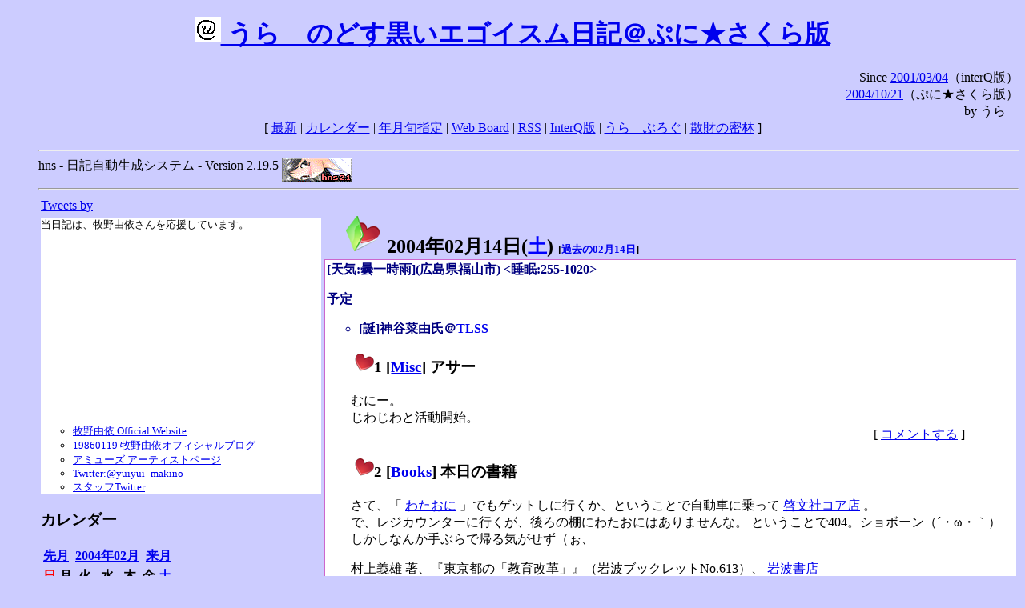

--- FILE ---
content_type: text/html; charset=EUC-JP
request_url: https://puni.sakura.ne.jp/diary/?20040214&to=200402147
body_size: 22226
content:
<!DOCTYPE HTML PUBLIC "-//W3C//DTD HTML 4.01 Transitional//EN"
	"http://www.w3.org/TR/REC-html40/loose.dtd">
<html lang="ja">
<head>
<meta http-equiv="content-type" content="text/html; charset=EUC-JP">
<base href="https://puni.sakura.ne.jp/diary/">
<link rev="made" href="mailto:chanoyu (a) sun.interq.or.jp">
<meta name="author" content="うらゝ">
<!-- HOSHINO_ANTENNA_REGIST OK -->
<!-- THEME ulara -->
<meta http-equiv="Content-Style-Type" content="text/css">
<link rel="stylesheet" type="text/css" media="screen" href="ulara.css">
<link rel="SHORTCUT ICON" href="favicon.ico">
<link rel="alternate" type="application/rss+xml" title="RSS" href="rss.cgi">
<title>うらゝのどす黒いエゴイズム日記＠ぷに★さくら版</title>
</head>

<body >
<!-- START TIME 1768950648-->
<h1 class="title">
<a href="http://puni.sakura.ne.jp/diary/" id="myUrl">
  <img src="icons/favicon.png" width=32 height=32 align="bottom">
  うらゝのどす黒いエゴイスム日記＠ぷに★さくら版
</a></h1>
<script type="text/javascript"><!--
  window.onload = function(){
    if(document.location.protocol == "https:"){
      var s = document.getElementById('myUrl').href.replace(/^http:/, "https:")
      document.getElementById('myUrl').href = s
    }
  }
//-->
</script>
<div align="right">Since <a href="?20010304">2001/03/04</a>（interQ版）<br>
　<a href="?20041021">2004/10/21</a>（ぷに★さくら版）<br>
  by うらゝ</div>
<div align="center">
 [ <a href="./">最新</a> | <a href="#Calendar">カレンダー</a> |
 <a href="#GoToTheDay">年月旬指定</a> |
 <a href="./board.cgi">Web Board</a> | <a href="./rss.cgi">RSS</a> |
 <a href="http://cgi.members.interq.or.jp/sun/chanoyu/private/hns-lite/">InterQ版</a> |
 <a href="http://ulara.tea-nifty.com/b/">うらゝぶろぐ</a> |
 <a href="http://astore.amazon.co.jp/ularasdosblac-22">散財の密林</a> ]
</div>
<ul>
<hr>
<div>hns - 日記自動生成システム - Version 2.19.5
<img src="icons/hns-2.1-icon.png" width=88 height=30 align="middle" alt="[hns2.1]">
</div> 
<hr>
<table>
<tr><td valign="top" width="20%">
<!-- begin{Twitter_widget} -->
<a class="twitter-timeline"  href="https://twitter.com/ulara"  data-widget-id="325904463741194240" data-width="350px" data-tweet-limit="6">Tweets by </a>
<script>!function(d,s,id){var js,fjs=d.getElementsByTagName(s)[0],p=/^http:/.test(d.location)?'http':'https';if(!d.getElementById(id)){js=d.createElement(s);js.id=id;js.src=p+"://platform.twitter.com/widgets.js";fjs.parentNode.insertBefore(js,fjs);}}(document,"script","twitter-wjs");</script>
<!-- end{Twitter_widget} -->
<!-- begin{牧野由依} -->
<div id="makino_yui">
当日記は、牧野由依さんを応援しています。<br>
<iframe style="width:120px;height:240px;" marginwidth="0" marginheight="0" scrolling="no" frameborder="0" src="https://rcm-fe.amazon-adsystem.com/e/cm?ref=tf_til&t=ularasdosblac-22&m=amazon&o=9&p=8&l=as1&IS1=1&detail=1&asins=B0794MCJQQ&linkId=99db666451743eb622b757f48ccde702&bc1=ffffff&lt1=_top&fc1=333333&lc1=0066c0&bg1=ffffff&f=ifr">
</iframe>
<ul>
<li><a href="http://www.yuiyuimakino.com/">牧野由依 Official Website</a></li>
<li><a href="http://ameblo.jp/yui-makino/">19860119 牧野由依オフィシャルブログ</a></li>
<li><a href="http://artist.amuse.co.jp/artist/makino_yui/">アミューズ アーティストページ</a></li>
<li><a href="https://twitter.com/yuiyui_makino">Twitter:@yuiyui_makino</a></li>
<li><a href="https://twitter.com/makino_niceeeeY">スタッフTwitter</a></li>
</ul>
</div>
<!-- end{牧野由依} -->
<h3 class="side"><a name="Calendar">カレンダー</a></h3>
<table border="0" summary="calendar">
<tr>
 <th colspan="2" align="left"><a href="https://puni.sakura.ne.jp/diary/?200401">先月</a></th>
 <th colspan="3" align="center"><a href="https://puni.sakura.ne.jp/diary/?200402">2004年02月</a></th>
 <th colspan="2" align="right"><a href="https://puni.sakura.ne.jp/diary/?200403">来月</a></th>
</tr>
<tr>
 <th align="center"><font color="red">日</font></th>
 <th align="center">月</th>
 <th align="center">火</th>
 <th align="center">水</th>
 <th align="center">木</th>
 <th align="center">金</th>
 <th align="center"><font color="blue">土</font></th>

</tr>
<tr>
 <td align="right"><a href="https://puni.sakura.ne.jp/diary/?20040201#200402010">1</a></td>
 <td align="right"><a href="https://puni.sakura.ne.jp/diary/?20040202#200402020">2</a></td>
 <td align="right"><a href="https://puni.sakura.ne.jp/diary/?20040203#200402030">3</a></td>
 <td align="right"><a href="https://puni.sakura.ne.jp/diary/?20040204#200402040">4</a></td>
 <td align="right"><a href="https://puni.sakura.ne.jp/diary/?20040205#200402050">5</a></td>
 <td align="right"><a href="https://puni.sakura.ne.jp/diary/?20040206#200402060">6</a></td>
 <td align="right"><a href="https://puni.sakura.ne.jp/diary/?20040207#200402070">7</a></td>
</tr>
<tr>
 <td align="right"><a href="https://puni.sakura.ne.jp/diary/?20040208#200402080">8</a></td>
 <td align="right"><a href="https://puni.sakura.ne.jp/diary/?20040209#200402090">9</a></td>
 <td align="right"><a href="https://puni.sakura.ne.jp/diary/?20040210#200402100">10</a></td>
 <td align="right"><a href="https://puni.sakura.ne.jp/diary/?20040211#200402110">11</a></td>
 <td align="right"><a href="https://puni.sakura.ne.jp/diary/?20040212#200402120">12</a></td>
 <td align="right"><a href="https://puni.sakura.ne.jp/diary/?20040213#200402130">13</a></td>
 <td align="right"><a href="/diary/?20040214&amp;to=200402147#200402140">14</a></td>
</tr>
<tr>
 <td align="right"><a href="https://puni.sakura.ne.jp/diary/?20040215#200402150">15</a></td>
 <td align="right"><a href="https://puni.sakura.ne.jp/diary/?20040216#200402160">16</a></td>
 <td align="right"><a href="https://puni.sakura.ne.jp/diary/?20040217#200402170">17</a></td>
 <td align="right"><a href="https://puni.sakura.ne.jp/diary/?20040218#200402180">18</a></td>
 <td align="right"><a href="https://puni.sakura.ne.jp/diary/?20040219#200402190">19</a></td>
 <td align="right"><a href="https://puni.sakura.ne.jp/diary/?20040220#200402200">20</a></td>
 <td align="right"><a href="https://puni.sakura.ne.jp/diary/?20040221#200402210">21</a></td>
</tr>
<tr>
 <td align="right"><a href="https://puni.sakura.ne.jp/diary/?20040222#200402220">22</a></td>
 <td align="right"><a href="https://puni.sakura.ne.jp/diary/?20040223#200402230">23</a></td>
 <td align="right"><a href="https://puni.sakura.ne.jp/diary/?20040224#200402240">24</a></td>
 <td align="right"><a href="https://puni.sakura.ne.jp/diary/?20040225#200402250">25</a></td>
 <td align="right"><a href="https://puni.sakura.ne.jp/diary/?20040226#200402260">26</a></td>
 <td align="right"><a href="https://puni.sakura.ne.jp/diary/?20040227#200402270">27</a></td>
 <td align="right"><a href="https://puni.sakura.ne.jp/diary/?20040228#200402280">28</a></td>
</tr>
<tr>
 <td align="right"><a href="https://puni.sakura.ne.jp/diary/?20040229#200402290">29</a></td>
</tr>
</table>
<h3 class="side"><a name="GoToTheDay">指定の年月旬を表示</a></h3>
<form action="index.cgi" method="get">
<select name="YEAR">
<option value="2026" >2026年</option>
<option value="2025" >2025年</option>
<option value="2024" >2024年</option>
<option value="2023" >2023年</option>
<option value="2022" >2022年</option>
<option value="2021" >2021年</option>
<option value="2020" >2020年</option>
<option value="2019" >2019年</option>
<option value="2018" >2018年</option>
<option value="2017" >2017年</option>
<option value="2016" >2016年</option>
<option value="2015" >2015年</option>
<option value="2014" >2014年</option>
<option value="2013" >2013年</option>
<option value="2012" >2012年</option>
<option value="2011" >2011年</option>
<option value="2010" >2010年</option>
<option value="2009" >2009年</option>
<option value="2008" >2008年</option>
<option value="2007" >2007年</option>
<option value="2006" >2006年</option>
<option value="2005" >2005年</option>
<option value="2004" selected>2004年</option>
<option value="2003" >2003年</option>
<option value="2002" >2002年</option>
<option value="2001" >2001年</option>
<option value="2000" >2000年</option>
<option value="1999" >1999年</option>
<option value="1998" >1998年</option>
<option value="1997" >1997年</option>
<option value="1996" >1996年</option>
<option value="1995" >1995年</option>
<option value="1994" >1994年</option>
<option value="1993" >1993年</option>
<option value="1992" >1992年</option>
<option value="1991" >1991年</option>
<option value="1990" >1990年</option>
<option value="1989" >1989年</option>
<option value="1988" >1988年</option>
<option value="1987" >1987年</option>
<option value="1986" >1986年</option>
<option value="1985" >1985年</option>
<option value="1984" >1984年</option>
<option value="1983" >1983年</option>
<option value="1982" >1982年</option>
<option value="1981" >1981年</option>
<option value="1980" >1980年</option>
<option value="1979" >1979年</option>
<option value="1978" >1978年</option>
<option value="1977" >1977年</option>
<option value="1976" >1976年</option>
<option value="1975" >1975年</option>
<option value="1974" >1974年</option>
<option value="1973" >1973年</option>
<option value="1972" >1972年</option>
<option value="1971" >1971年</option>
<option value="1970" >1970年</option>
</select>
<select name="MONTH">
<option value="01" >01月</option>
<option value="02" selected>02月</option>
<option value="03" >03月</option>
<option value="04" >04月</option>
<option value="05" >05月</option>
<option value="06" >06月</option>
<option value="07" >07月</option>
<option value="08" >08月</option>
<option value="09" >09月</option>
<option value="10" >10月</option>
<option value="11" >11月</option>
<option value="12" >12月</option>
</select>
<select name="DAY">
<option value="a" >1～10日</option>
<option value="b" selected>11～20日</option>
<option value="c" >21～日</option>
<option value="ALL" >全て</option>
</select>
<input type="submit" value="Go!">
</form>
<h3 class="side">タイトル表示</h3>
タイトル一覧<br>
<form action="title_wrapper.cgi" method="get">
<input name="CAT" type="checkbox" value="ALL">カテゴリ分類<br>

<select name="YEAR">
<option value="2026" >2026年</option>
<option value="2025" >2025年</option>
<option value="2024" >2024年</option>
<option value="2023" >2023年</option>
<option value="2022" >2022年</option>
<option value="2021" >2021年</option>
<option value="2020" >2020年</option>
<option value="2019" >2019年</option>
<option value="2018" >2018年</option>
<option value="2017" >2017年</option>
<option value="2016" >2016年</option>
<option value="2015" >2015年</option>
<option value="2014" >2014年</option>
<option value="2013" >2013年</option>
<option value="2012" >2012年</option>
<option value="2011" >2011年</option>
<option value="2010" >2010年</option>
<option value="2009" >2009年</option>
<option value="2008" >2008年</option>
<option value="2007" >2007年</option>
<option value="2006" >2006年</option>
<option value="2005" >2005年</option>
<option value="2004" selected>2004年</option>
<option value="2003" >2003年</option>
<option value="2002" >2002年</option>
<option value="2001" >2001年</option>
<option value="2000" >2000年</option>
<option value="1999" >1999年</option>
<option value="1998" >1998年</option>
<option value="1997" >1997年</option>
<option value="1996" >1996年</option>
<option value="1995" >1995年</option>
<option value="1994" >1994年</option>
<option value="1993" >1993年</option>
<option value="1992" >1992年</option>
<option value="1991" >1991年</option>
<option value="1990" >1990年</option>
<option value="1989" >1989年</option>
<option value="1988" >1988年</option>
<option value="1987" >1987年</option>
<option value="1986" >1986年</option>
<option value="1985" >1985年</option>
<option value="1984" >1984年</option>
<option value="1983" >1983年</option>
<option value="1982" >1982年</option>
<option value="1981" >1981年</option>
<option value="1980" >1980年</option>
<option value="1979" >1979年</option>
<option value="1978" >1978年</option>
<option value="1977" >1977年</option>
<option value="1976" >1976年</option>
<option value="1975" >1975年</option>
<option value="1974" >1974年</option>
<option value="1973" >1973年</option>
<option value="1972" >1972年</option>
<option value="1971" >1971年</option>
<option value="1970" >1970年</option>
</select>
<select name="MONTH">
<option value="01" >01月</option>
<option value="02" selected>02月</option>
<option value="03" >03月</option>
<option value="04" >04月</option>
<option value="05" >05月</option>
<option value="06" >06月</option>
<option value="07" >07月</option>
<option value="08" >08月</option>
<option value="09" >09月</option>
<option value="10" >10月</option>
<option value="11" >11月</option>
<option value="12" >12月</option>
<option value="ALL">全て</option>
</select>
<select name="DAY">
<option value="a" >1～10日</option>
<option value="b" >11～20日</option>
<option value="c" >21～日</option>
<option value="ALL" selected>全て</option>
</select>
<input type="submit" value="表示!">
</form>

<h3>キーワード検索</h3>
<div id="unagi">
 
<a href="http://www.namazu.org/">Namazu</a> for hns による簡易全文検索<br>
詳しくは <a href="./namazu.cgi">詳細指定/ヘルプ</a>を参照して下さい
<form method="GET" action="./namazu.cgi">
検索式:
<input type="TEXT" name="key" size="30" value="">
<input type="SUBMIT" name="submit" value="Search!">
<input type="HIDDEN" name="whence" value="0">
</form>

</div>
<!-- begin{SiteSearch Google} -->
<center>
<form method=get action="http://www.google.co.jp/search">
<table bgcolor="#FFFFFF"><tr valign=top><td>
<a href="http://www.google.co.jp/">
<img src="http://www.google.com/logos/Logo_40wht.gif" 
border="0" alt="Google" align="absmiddle"></a>
</td></tr>
<tr><td>
<input type=text name=q size=31 maxlength=255 value="">
<input type=hidden name=ie value="EUC-JP">
<input type=hidden name=oe value="EUC-JP">
<input type=hidden name=hl value="ja">
<input type=submit name=btnG value="Google 検索">
<font size=-1>
<input type=hidden name=domains value="puni.sakura.ne.jp"><br>
<input type=radio name=sitesearch value=""> WWW を検索 <br>
<input type=radio name=sitesearch value="puni.sakura.ne.jp" checked> puni.sakura.ne.jp を検索
</font>
</td></tr></table>
</form>
</center>
<!-- end{SiteSearch Google} -->
<hr>

<hr>
<h3>Acknowledgements</h3>
<ul id="acknowledgements">
<li>当日記の一部のアイコンは、
<a href="http://www.fasticon.com/">Fast Icon</a>
が
<a href="http://www.freeiconsdownload.com/index.html">Free Icons Download</a>
に無償で提供している
<a href="http://www.freeiconsdownload.com/Big_Preview.asp?id=124">iComic Icons</a>
を使用しています。</li>
</ul>
</div>
</td>
<td valign="top" width="80%">

<h2 class="day-head"><a class="hide" href="https://puni.sakura.ne.jp/diary/?20040214&amp;to=200402140#200402140" name="200402140">
<img src="./icons/folder_favorites_green_48.png" width=48 height=48 border=0 alt="■">
2004年02月14日(<span class="saturday">土</span>)</a>
<span class="n-year">[<a href="https://puni.sakura.ne.jp/diary/?0214">過去の02月14日</a>]</span>
</h2>
<div class="day-body">
<div class="uservar">
 [天気:曇一時雨](広島県福山市) &lt;睡眠:255-1020&gt;
 <p>予定
<ul><li>[誕]神谷菜由氏＠<a href="http://www.gameeb.com/natsu-tsu/tlss/index.html">TLSS</a></li></ul></p>
</div>


<!-- xhnf_cat -->

<h3 class="new"><a class="hide" name="200402141" title="200402141" href="https://puni.sakura.ne.jp/diary/?20040214&amp;to=200402141#200402141">
<img src="./icons/favorites_24.png" width=24 height=24 border=0 alt="＃">1</a>
[<a href="./title.cgi?CAT=Misc">Misc</a>] アサー
</h3>
<div class="section">
むにー。<br>
じわじわと活動開始。

</div>
 <div class="boardlink" align="right">[   <a href="board.cgi?act=write&amp;diary=200402141">コメントする</a> ]</div>
<!-- end of NEW -->


<!-- xhnf_cat -->

<h3 class="new"><a class="hide" name="200402142" title="200402142" href="https://puni.sakura.ne.jp/diary/?20040214&amp;to=200402142#200402142">
<img src="./icons/favorites_24.png" width=24 height=24 border=0 alt="＃">2</a>
[<a href="./title.cgi?CAT=Books">Books</a>] 本日の書籍
</h3>
<div class="section">
さて、「
<a href="http://www.wata-oni.net/">わたおに</a>
」でもゲットしに行くか、ということで自動車に乗って
<a href="http://www.keibunsha.net/tenpo/core.htm">啓文社コア店</a>
。<br>
で、レジカウンターに行くが、後ろの棚にわたおにはありませんな。
ということで404。ショボーン（´・ω・｀）<br>
しかしなんか手ぶらで帰る気がせず（ぉ、
<dl>
<dt>村上義雄 著、『東京都の「教育改革」』（岩波ブックレットNo.613）、
<a href="http://www.iwanami.co.jp/">岩波書店</a>
</dt>
<dd>都立４大学統合の無謀な進め方批判とか高校に対する都教委の話とか。</dd>
<dt>アンドリュー=デウィット・金子勝 著、『反ブッシュイズム』（岩波ブックレットNo.587）、
<a href="http://www.iwanami.co.jp/">岩波書店</a>
</dt>
<dd>「ブッシュヤバイ。まじでヤバイよ。」という話。どのくらいヤバイか、は
<a href="http://hiddennews.cocolog-nifty.com/">暗いニュースリンク</a>
でも参照しましょう（ぉ
</dd>
<dt>小倉千加子 著、『結婚の条件』、
<a href="http://www3.asahi.com/opendoors/">朝日新聞社</a>
</dt>
<dd>世界で合計特殊出生率の小さい国は、イタリア・ドイツ・日本の順で、第２次世界大戦の敗戦国とか、
おまいら今時不自由ない専業主婦キボンヌなんて高望み杉とかそんな話。<br>
で、上流階級マダムが自分の好きなことで輝きたい、と収支度外視で始める仕事の
「真打」として「紅茶アドバイザー」。
「本部とのつながりが大切」
「勝手に(ry)教室を開きたいとアピールした人は、恩知らずと言われて仕事を与えられなくなった」
「先輩がいたら入り口までお出迎え」etc.<br>
同じカテゴリの飲み物を扱う仕事で、
歴史も、かかる手間や金も桁違いなやつがありますが、
そっちでは当たり前に近い話ですね :-)<br>
てか紅茶でまでそんなことをやるとは、儲かる先例をよく研究しましたな＞その協会
</dd>
</dl>
で、
<a href="http://www.yamada-denki.jp/">ヤマダ電機</a>
を冷やかして帰宅。
店内音楽のリズムパートが「き○たまき○たま……」と聴こえてならずちょっち鬱。

</div>
 <div class="boardlink" align="right">[   <a href="board.cgi?act=write&amp;diary=200402142">コメントする</a> ]</div>
<!-- end of NEW -->


<!-- xhnf_cat -->

<h3 class="new"><a class="hide" name="200402143" title="200402143" href="https://puni.sakura.ne.jp/diary/?20040214&amp;to=200402143#200402143">
<img src="./icons/favorites_24.png" width=24 height=24 border=0 alt="＃">3</a>
[<a href="./title.cgi?CAT=Misc">Misc</a>] ゴゴー&amp;ゆーがった
</h3>
<div class="section">
買ってきた本を読んだり、眠くなって寝たり。<br>
なんか雨が降ってきたり強風が吹き荒れたりしてますた。

</div>
 <div class="boardlink" align="right">[   <a href="board.cgi?act=write&amp;diary=200402143">コメントする</a> ]</div>
<!-- end of NEW -->


<!-- xhnf_cat -->

<h3 class="new"><a class="hide" name="200402144" title="200402144" href="https://puni.sakura.ne.jp/diary/?20040214&amp;to=200402144#200402144">
<img src="./icons/favorites_24.png" width=24 height=24 border=0 alt="＃">4</a>
[<a href="./title.cgi?CAT=Misc">Misc</a>] ヨルー
</h3>
<div class="section">
で、夜。<br>
雨は上がっているようなので、自転車で棒棒まで夕食を摂りに逝こうとする、と。<br>
妙に寒くないな。<br>
テレビニュースで、日中の強風が春一番だったことを知る。<br>
帰宅後はWeb巡りやらIRCやら。<br>
チャットで「トラ技」という文字を見て
♪完全ー無欠ーのー回ー路図ー（略）トラの技（わざ）ー♪
という歌が脳内再生されてちょっち鬱。

</div>
 <div class="boardlink" align="right">[   <a href="board.cgi?act=write&amp;diary=200402144">コメントする</a> ]</div>
<!-- end of NEW -->


<!-- xhnf_cat -->

<h3 class="new"><a class="hide" name="200402145" title="200402145" href="https://puni.sakura.ne.jp/diary/?20040214&amp;to=200402145#200402145">
<img src="./icons/favorites_24.png" width=24 height=24 border=0 alt="＃">5</a>
[<a href="./title.cgi?CAT=Fortune">Fortune</a>] <a href="http://homepage2.nifty.com/shimicha/brain/brain3.html">あなたの脳の年齢鑑定</a>
</h3>
<div class="section">
<a href="http://sharl.haun.org/d/0402_2.html#13-04">しゃある通信</a>
(2004/02/13)より。<br>
実際にやってみた。<br>
<blockquote>
あなたの脳は現在36 歳です。<br>
あなたの脳は全盛期とはいえませんが、かなり活発に働いています。
でも、油断をすると急速に脳は衰えるので、今の状態を維持するよう心がけましょう。<br>
実際の年齢とは1 歳差があります。<br>
ということは、実際の年齢と比べてあなたの脳は年相応と言えます。
あなたがもし、もっと脳を若くしてやりたいと思うなら、
自分よりも考えの若い人と交わりましょう。
でも、いずれどんな脳も機能が低下しますから、年相応を保つようにしましょう。<br>
あなたの脳機能が停止するまでの年数： 53 年です<br>
</blockquote>
まぁまぁやね。

</div>
 <div class="boardlink" align="right">[   <a href="board.cgi?act=write&amp;diary=200402145">コメントする</a> ]</div>
<!-- end of LNEW -->


<!-- xhnf_cat -->

<h3 class="new"><a class="hide" name="200402146" title="200402146" href="https://puni.sakura.ne.jp/diary/?20040214&amp;to=200402146#200402146">
<img src="./icons/favorites_24.png" width=24 height=24 border=0 alt="＃">6</a>
[<a href="./title.cgi?CAT=Web">Web</a>] 検索
</h3>
<div class="section">
「
<a href="http://search.yahoo.co.jp/bin/query?p=%c9%f4%cd%ee%bd%d0%bf%c8%a1%a1%b7%dd%c7%bd%bf%cd&amp;hc=0&amp;hs=0&amp;&amp;b=21&amp;h=p">部落出身 芸能人</a>
」の検索のrefererが多くて暗澹たる気分。『
<a href="http://www.uwashin.com/">噂の真相</a>
』でも読んでろ。

</div>
 <div class="boardlink" align="right">[   <a href="board.cgi?act=write&amp;diary=200402146">コメントする</a> ]</div>
<!-- end of NEW -->


<!-- xhnf_cat -->

<h3 class="new"><a class="hide" name="200402147" title="200402147" href="https://puni.sakura.ne.jp/diary/?20040214&amp;to=200402147#200402147">
<img src="./icons/favorites_24.png" width=24 height=24 border=0 alt="＃">7</a>
[<a href="./title.cgi?CAT=Food">Food</a>] 飯
</h3>
<div class="section">
昼食: オーマイプレミアム きのこのボロネーゼスパゲティ（冷凍）、紅茶<br>
夕食: 豚肉とピーマンの炒め、手羽先＠棒棒<br>
間食: 午後にサナス 春雨美人 コンソメスープ、夜にロッテ エール（痛^H板チョコ）<br>
</div>
 <div class="boardlink" align="right">[   <a href="board.cgi?act=write&amp;diary=200402147">コメントする</a> ]</div>
<!-- end of NEW -->


</div>
以上、1 日分です。
<!-- END TIME 1768950648-->
<!-- ELAPSE TIME 0 -->
</td></tr></table>
<hr>
	<div align="right">Powered by <a href="http://www.h14m.org/">hns-2.19.5</a>, 
	<a href="http://www.h14m.org/">HyperNikkiSystem Project</a>
	</div>
	<hr><div align=right>
<a href="http://www.h14m.org/"><img src="./icons/hns-logo.png" width="200" height="40" align="right" alt="HNS logo"></a>
</div>
</body>
</html>
